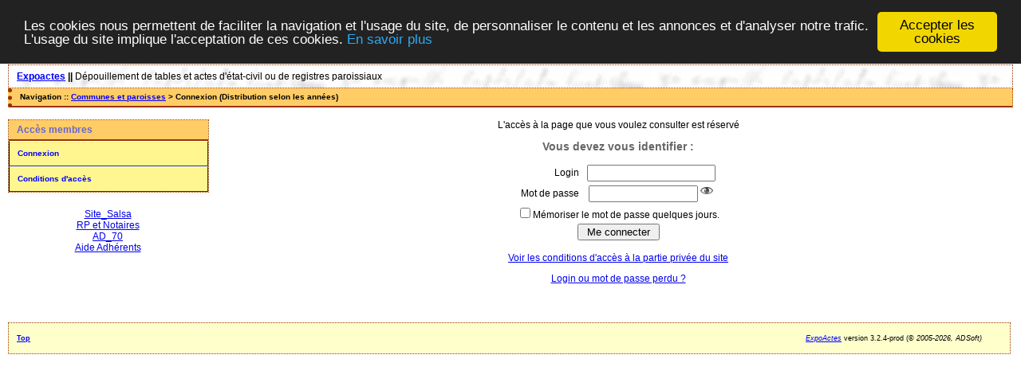

--- FILE ---
content_type: text/html; charset=UTF-8
request_url: https://haute-saone-salsa.fr/actes/login.php?cas=2&uri=%2Factes%2Fstat_annees.php%3Fcomdep%3DPort-sur-Sa%25C3%25B4ne%2B%255BHaute-Sa%25C3%25B4ne%255D%253BJugement%2Btenant%2Blieu%2Bd%2527acte%2Bde%2Bd%25C3%25A9c%25C3%25A8s%26xtyp%3DV
body_size: 4100
content:
<!DOCTYPE html PUBLIC "-//W3C//DTD XHTML 1.0 Transitional//EN" "http://www.w3.org/TR/xhtml1/DTD/xhtml1-transitional.dtd">
<html xmlns="http://www.w3.org/1999/xhtml">
<head>
<link rel="shortcut icon" href="/actes/img/favicon.ico" type="image/x-icon" />
<link rel="stylesheet" href="/actes/_config/actes.css" type="text/css" />
<link rel="stylesheet" href="/actes/_config/actes_print.css" type="text/css"  media="print" />
<script type="text/javascript">
  		window.cookieconsent_options = {
  			"message":"Les cookies nous permettent de faciliter la navigation et l'usage du site, de personnaliser le contenu et les annonces et d'analyser notre trafic. L'usage du site implique l'acceptation de ces cookies.",
  			"dismiss":"Accepter les cookies",
  			"learnMore":"En savoir plus",
  			"link":"http://www.allaboutcookies.org/fr/",
  			"theme":"dark-top"};</script><script type="text/javascript" src="/actes/tools/js/cookieconsent.min.js"></script><script language="Javascript 1.2" type="text/javascript">
/*
 * A JavaScript implementation of the Secure Hash Algorithm, SHA-1, as defined
 * in FIPS PUB 180-1
 * Version 2.1a Copyright Paul Johnston 2000 - 2002.
 * Other contributors: Greg Holt, Andrew Kepert, Ydnar, Lostinet
 * Distributed under the BSD License
 * See http://pajhome.org.uk/crypt/md5 for details.
 */

/*
 * Configurable variables. You may need to tweak these to be compatible with
 * the server-side, but the defaults work in most cases.
 */
var hexcase = 0;  /* hex output format. 0 - lowercase; 1 - uppercase        */
var b64pad  = ""; /* base-64 pad character. "=" for strict RFC compliance   */
var chrsz   = 8;  /* bits per input character. 8 - ASCII; 16 - Unicode      */

/*
 * These are the functions you'll usually want to call
 * They take string arguments and return either hex or base-64 encoded strings
 */
function hex_sha1(s){return binb2hex(core_sha1(str2binb(s),s.length * chrsz));}
function b64_sha1(s){return binb2b64(core_sha1(str2binb(s),s.length * chrsz));}
function str_sha1(s){return binb2str(core_sha1(str2binb(s),s.length * chrsz));}
function hex_hmac_sha1(key, data){ return binb2hex(core_hmac_sha1(key, data));}
function b64_hmac_sha1(key, data){ return binb2b64(core_hmac_sha1(key, data));}
function str_hmac_sha1(key, data){ return binb2str(core_hmac_sha1(key, data));}

/*
 * Perform a simple self-test to see if the VM is working
 */
function sha1_vm_test()
{
  return hex_sha1("abc") == "a9993e364706816aba3e25717850c26c9cd0d89d";
}

/*
 * Calculate the SHA-1 of an array of big-endian words, and a bit length
 */
function core_sha1(x, len)
{
  /* append padding */
  x[len >> 5] |= 0x80 << (24 - len % 32);
  x[((len + 64 >> 9) << 4) + 15] = len;

  var w = Array(80);
  var a =  1732584193;
  var b = -271733879;
  var c = -1732584194;
  var d =  271733878;
  var e = -1009589776;

  for(var i = 0; i < x.length; i += 16)
  {
    var olda = a;
    var oldb = b;
    var oldc = c;
    var oldd = d;
    var olde = e;

    for(var j = 0; j < 80; j++)
    {
      if(j < 16) w[j] = x[i + j];
      else w[j] = rol(w[j-3] ^ w[j-8] ^ w[j-14] ^ w[j-16], 1);
      var t = safe_add(safe_add(rol(a, 5), sha1_ft(j, b, c, d)),
                       safe_add(safe_add(e, w[j]), sha1_kt(j)));
      e = d;
      d = c;
      c = rol(b, 30);
      b = a;
      a = t;
    }

    a = safe_add(a, olda);
    b = safe_add(b, oldb);
    c = safe_add(c, oldc);
    d = safe_add(d, oldd);
    e = safe_add(e, olde);
  }
  return Array(a, b, c, d, e);

}

/*
 * Perform the appropriate triplet combination function for the current
 * iteration
 */
function sha1_ft(t, b, c, d)
{
  if(t < 20) return (b & c) | ((~b) & d);
  if(t < 40) return b ^ c ^ d;
  if(t < 60) return (b & c) | (b & d) | (c & d);
  return b ^ c ^ d;
}

/*
 * Determine the appropriate additive constant for the current iteration
 */
function sha1_kt(t)
{
  return (t < 20) ?  1518500249 : (t < 40) ?  1859775393 :
         (t < 60) ? -1894007588 : -899497514;
}

/*
 * Calculate the HMAC-SHA1 of a key and some data
 */
function core_hmac_sha1(key, data)
{
  var bkey = str2binb(key);
  if(bkey.length > 16) bkey = core_sha1(bkey, key.length * chrsz);

  var ipad = Array(16), opad = Array(16);
  for(var i = 0; i < 16; i++)
  {
    ipad[i] = bkey[i] ^ 0x36363636;
    opad[i] = bkey[i] ^ 0x5C5C5C5C;
  }

  var hash = core_sha1(ipad.concat(str2binb(data)), 512 + data.length * chrsz);
  return core_sha1(opad.concat(hash), 512 + 160);
}

/*
 * Add integers, wrapping at 2^32. This uses 16-bit operations internally
 * to work around bugs in some JS interpreters.
 */
function safe_add(x, y)
{
  var lsw = (x & 0xFFFF) + (y & 0xFFFF);
  var msw = (x >> 16) + (y >> 16) + (lsw >> 16);
  return (msw << 16) | (lsw & 0xFFFF);
}

/*
 * Bitwise rotate a 32-bit number to the left.
 */
function rol(num, cnt)
{
  return (num << cnt) | (num >>> (32 - cnt));
}

/*
 * Convert an 8-bit or 16-bit string to an array of big-endian words
 * In 8-bit function, characters >255 have their hi-byte silently ignored.
 */
function str2binb(str)
{
  var bin = Array();
  var mask = (1 << chrsz) - 1;
  for(var i = 0; i < str.length * chrsz; i += chrsz)
    bin[i>>5] |= (str.charCodeAt(i / chrsz) & mask) << (32 - chrsz - i%32);
  return bin;
}

/*
 * Convert an array of big-endian words to a string
 */
function binb2str(bin)
{
  var str = "";
  var mask = (1 << chrsz) - 1;
  for(var i = 0; i < bin.length * 32; i += chrsz)
    str += String.fromCharCode((bin[i>>5] >>> (32 - chrsz - i%32)) & mask);
  return str;
}

/*
 * Convert an array of big-endian words to a hex string.
 */
function binb2hex(binarray)
{
  var hex_tab = hexcase ? "0123456789ABCDEF" : "0123456789abcdef";
  var str = "";
  for(var i = 0; i < binarray.length * 4; i++)
  {
    str += hex_tab.charAt((binarray[i>>2] >> ((3 - i%4)*8+4)) & 0xF) +
           hex_tab.charAt((binarray[i>>2] >> ((3 - i%4)*8  )) & 0xF);
  }
  return str;
}

/*
 * Convert an array of big-endian words to a base-64 string
 */
function binb2b64(binarray)
{
  var tab = "ABCDEFGHIJKLMNOPQRSTUVWXYZabcdefghijklmnopqrstuvwxyz0123456789+/";
  var str = "";
  for(var i = 0; i < binarray.length * 4; i += 3)
  {
    var triplet = (((binarray[i   >> 2] >> 8 * (3 -  i   %4)) & 0xFF) << 16)
                | (((binarray[i+1 >> 2] >> 8 * (3 - (i+1)%4)) & 0xFF) << 8 )
                |  ((binarray[i+2 >> 2] >> 8 * (3 - (i+2)%4)) & 0xFF);
    for(var j = 0; j < 4; j++)
    {
      if(i * 8 + j * 6 > binarray.length * 32) str += b64pad;
      else str += tab.charAt((triplet >> 6*(3-j)) & 0x3F);
    }
  }
  return str;
}
</script>
<title>ExpoActes : Login</title>
<meta http-equiv="Content-Type" content="text/html; charset=UTF-8" />
<meta name="expires" content="never" />
<meta name="revisit-after" content="15 days" />
<meta name="robots" content="all, index, follow" />
<meta name="description" content=" ExpoActes : Login" />
<meta name="keywords" content=", ExpoActes : Login" />
<meta name="generator" content="ExpoActes" />

</head>
<body id="login"  >
<div id="top" class="entete"><div class="bandeau">
<strong><a href="https://haute-saone-salsa.fr/actes/">Expoactes</a> || </strong>
D&eacute;pouillement de tables et actes d'&eacute;tat-civil ou de registres paroissiaux
</div>

</div>
<div class="navigation">Navigation :: <a href="/actes/index.php">Communes et paroisses</a>
 &gt; Connexion (Distribution selon les années)
</div>
<script type="text/javascript">

function protect()
	{
	if (sha1_vm_test()) // si le codage marche alors on l'utilise
		{
		form = document.forms["logform"];
		form.codedpass.value = hex_sha1(form.passwd.value);
		form.passwd.value = "";
		form.iscoded.value = "Y";
		}
	return true;
	}

</script>
<div id="col_menu">
<div class="menu_zone">
<div class="menu_titre">Accès membres</div>
<div class="menuCorps"><dl>
<dt><a href="/actes/login.php">Connexion</a></dt>
<dt><a href="/actes/acces.php">Conditions d'accès</a></dt>
</dl></div>
</div>
<div class="pub_menu">
<a href="https://haute-saone-salsa.fr//">Site_Salsa</a>
 <br>
<a href="https://haute-saone-salsa.fr/photos/index2.php">RP et Notaires</a>
 <br>
<a href="https://archives.haute-saone.fr/">AD_70</a>
 <br>
<a href="https://haute-saone-salsa.fr/aideadherents//">Aide Adhérents</a>
 <br></div>
</div>
<div id="col_main">
<p class="Attention">L'accès à la page que vous voulez consulter est réservé</p>
<h2>Vous devez vous identifier : </h2>
<script type="text/javascript">function seetext(x){ x.type = 'text';}function seeasterisk(x){ x.type = 'password';}</script><form id="log" name="logform" method="post" action="/actes/stat_annees.php?comdep=Port-sur-Sa%C3%B4ne+%5BHaute-Sa%C3%B4ne%5D%3BJugement+tenant+lieu+d%27acte+de+d%C3%A9c%C3%A8s&xtyp=V" onsubmit="return protect()">
<table align="center" summary="Formulaire">
<tr><td align="right">Login</td><td><input name="login" size="18" maxlength="15" /></td></tr>
<tr><td align="right">Mot de passe</td><td><input id="EApwd" type="password" name="passwd" size="15" maxlength="15" />
<img onmouseover="seetext(EApwd)" onmouseout="seeasterisk(EApwd)" style="vertical-center" border="0" src="img/eye-16-16.png" alt="Voir mot de passe" width="16" height="16">
</td></tr>
<tr><td colspan="2" align="left"><input type="checkbox" name="saved" value="yes" />Mémoriser le mot de passe quelques jours.</td></tr>
<tr><td colspan="2" align="center"><input type="submit" value=" Me connecter " /></td></tr>
</table>
<input type="hidden" name="codedpass" value="" /><input type="hidden" name="iscoded" value="N" /></form>
<p><a href="/actes/acces.php">Voir les conditions d'accès à la partie privée du site</a></p>

<p><a href="/actes/renvoilogin.php">Login ou mot de passe perdu ?</a></p>

<p>&nbsp;</p>

</div>
<div id="pied_page2" class="pied_page2"><div id="totop2" class="totop2"><p class="totop2"><strong><a href="#top">Top</a></strong> &nbsp; </p></div><div id="texte_pied2" class="texte_pied2"><p class="texte_pied2"></p></div><div id="copyright2" class="copyright2"><p class="copyright2"><em><a href="http://expocartes.monrezo.be/">ExpoActes</a></em> version 3.2.4-prod (&copy;<em> 2005-2026, ADSoft)</em></p></div></div></body>
</html>
